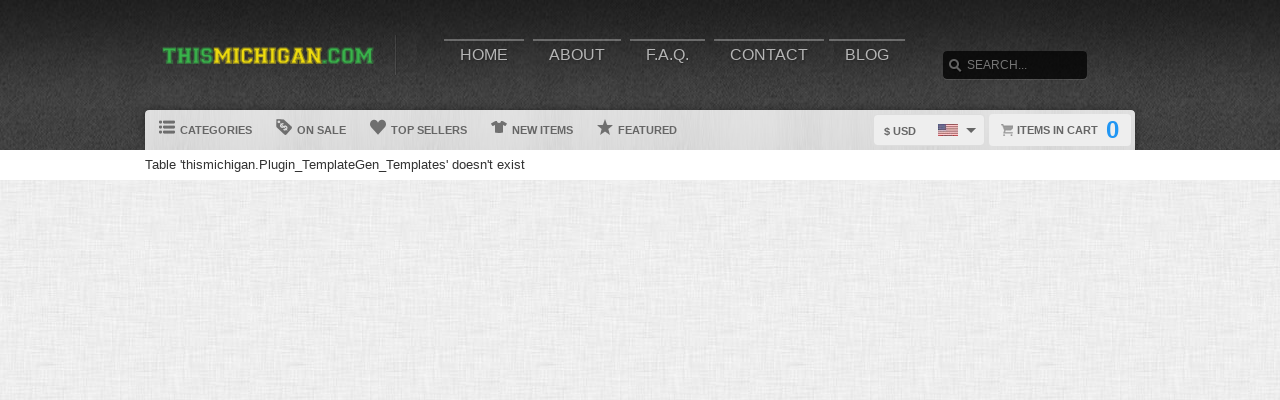

--- FILE ---
content_type: text/html; charset=UTF-8
request_url: https://www.thismichigan.com/localplugins/templategenerator/custom.php?id=3
body_size: 2126
content:
<!DOCTYPE html>
<html lang="en">
<head>
	<meta charset="utf-8" />
	<title>thismichigan.com | Custom Graphic Apparel</title><link rel="shortcut icon" href="/favicon.ico" />
	<link rel="manifest" href="/manifest.json">
	<link rel="stylesheet" href="/css/style.css?v=d9a16db
"/>
	<!-- font awesome css -->
	<link rel="stylesheet" href="https://cdnjs.cloudflare.com/ajax/libs/font-awesome/6.5.1/css/all.min.css" integrity="sha512-DTOQO9RWCH3ppGqcWaEA1BIZOC6xxalwEsw9c2QQeAIftl+Vegovlnee1c9QX4TctnWMn13TZye+giMm8e2LwA==" crossorigin="anonymous" referrerpolicy="no-referrer"><link rel="apple-touch-icon" href="touch-icon-iphone.png">
	<link rel="apple-touch-icon" sizes="152x152" href="/images/siteicons/icon-152x152.png"><meta name="theme-color" content="#212121" />
	<meta name="msapplication-navbutton-color" content="#212121" />
	<meta name="apple-mobile-web-app-status-bar-style" content="black-translucent">
	<meta name="viewport" content="width=device-width, initial-scale=1, maximum-scale=10, user-scalable=0" />
	<meta name="description" content="Browse through our wide range of funny, clever and personalized t shirts, they make awesome gifts for the whole family! 	    We print all our designs on a variety of products for you to choose from, including t shirts, tank	                    tops, aprons, hoodies, baby one pieces, phone cases and more!" />
	<meta name="keywords" content="Tshirts, Tee shirts, T-shirts, Tees, Shirts, Graphic tees, Graphic t shirts, customized shirts, Gift Ideas, 
	                    Quality, hoodie, sweater, t shirt , hooded sweatshirt, aprons, tank top, baby onesies, toddler, v-neck, phone 
	                    case, ladies, mens, whole family" /> <meta property="og:type" content="product"/>
		<meta property="og:title" content="thismichigan.com | Custom Graphic Apparel"/>
		<meta property="og:description" content="Browse through our wide range of funny, clever and personalized t shirts, they make awesome gifts for the whole family! 	    We print all our designs on a variety of products for you to choose from, including t shirts, tank	                    tops, aprons, hoodies, baby one pieces, phone cases and more!"/>
		<meta property="og:url" content="https://www.thismichigan.com/localplugins/templategenerator/custom.php?id=3"/>
		<meta property="og:site_name" content="wwwthismichigancom"/>
		<meta property="og:image" content="https://d1w8c6s6gmwlek.b-cdn.net/thismichigan.com/storefiles/logo.png">
		<link rel="image_src" href="https://d1w8c6s6gmwlek.b-cdn.net/thismichigan.com/storefiles/logo.png"><script type="text/javascript" src="https://code.jquery.com/jquery-3.7.1.min.js"></script><!-- crop images for template manager -->
		<script src="/js/jquery.Jcrop-min.js?v=d9a16db
" defer></script><!-- main core -->
	<script async src="/js/core-min.js?v=d9a16db
"></script>
	
	<!-- jquery Zoom -->
	<script async src="/js/jquery.zoom-min.js?v=d9a16db
" defer></script></head><body id="siteBody" class="" data-theme="blue" data-bg="white">
<a class="skip-main" href="#search-input">Skip to main content</a>
<a id="top"></a><div id="container">
	<header id="branding" class="" role="banner">
		<div class="wrap">
			<div id="header">
				<div id="brandingLogo"><a href="/"><img src="https://d1w8c6s6gmwlek.b-cdn.net/thismichigan.com/storefiles/logo.png" alt="thismichigan.com" /></a></div>
				<nav id="navigation" role="navigation">
					<a id="navigationToggle" href="#navigationMenu">Menu</a>
					<ul id="navigationMenu">
						<li ><a href="/">Home</a></li>
						<li ><a href="/about">About</a></li>
					 	<li ><a href="/faq">F.A.Q.</a></li>
						<li ><a href="/contact">Contact</a></li><li ><a href="/blog">Blog</a></li></ul>
				</nav>
				<aside id="search">
					<form method="post" action="/search">
					<label for="search-input" class="visuallyhidden">Search</label><br />
						<input id="search-input" tabindex="-1" type="text" name="Search" placeholder="Search..." value="" />
						<input id="search-submit" tabindex="0" type="submit" value="Search" />
					</form>
				</aside>

			</div>
	<div id="subnavigation"><nav>
		<ul><li id="categoryMainMenu"><a><span class="icon categories"></span> Categories</a></li><li ><a href="/sale"><span class="icon onsale"></span> On Sale</a></li><li ><a href="/topsellers"><span class="icon topsellers"></span> Top Sellers</a></li><li ><a href="/new"><span class="icon newitems"></span> New Items</a></li><li ><a href="/featured"><span class="icon featureditems"></span> Featured</a></li></ul>
	
	</nav>
	
	<div id="cart">
		<a href="https://www.thismichigan.com/cart"><span class="cart-text">Items in cart</span><var>0</var></a>
	</div>
	<div id="currency">
		<div class="currencyselect">
			<div id="currencydrop" class="dropdown" data-currency="1">
				<span><div alt="USD" class="flagicon flag-us currencyMenuFlag"></div> $ USD</span>
				<ul>
					<li data-currency="1"><div alt="USD" class="flagicon flag-us currencyFlag"></div> $ USD</li>
					<li data-currency="5"><div alt="CAD" class="flagicon flag-ca currencyFlag"></div> $ CAD</li>
					<li data-currency="3"><div alt="GBP" class="flagicon flag-gb currencyFlag"></div> &pound; GBP</li>
					<li data-currency="4"><div alt="AUD" class="flagicon flag-au currencyFlag"></div> $ AUD</li>
					<li data-currency="2"><div alt="EUR" class="flagicon flag-eu currencyFlag"></div> &euro; EUR</li>
				</ul>
			</div>
		</div>
	</div></div>
		</div>
	</header><div class="categoryMainMenu" role="complementary"><nav id="sidebar-categories">
			<h4><a href="#sidebar-categories">Categories</a></h4>
			<ul><li class="active"><a href="/">All</a></li> </ul></nav></div>
	<input type="hidden" id="selectedCategory" value="" /><div class="wrapper">
    <div id="body" role="main">
    <div id="holiday-snow"></div>
    <div id="holiday-halloween"></div><input type="hidden" id="categoryPositionId" value="2"><div class="wrap">Table 'thismichigan.Plugin_TemplateGen_Templates' doesn't exist

--- FILE ---
content_type: application/javascript
request_url: https://www.thismichigan.com/js/jquery.Jcrop-min.js?v=d9a16db
body_size: 6205
content:
!function(e){function t(t){e("#x").val(t.x),e("#y").val(t.y),e("#w").val(t.w),e("#h").val(t.h)}e.Jcrop=function(t,n){var o,r=e.extend({},e.Jcrop.defaults),a=navigator.userAgent.toLowerCase(),i=/msie/.test(a),s=/msie [1-6]\./.test(a);function c(e){return Math.round(e)+"px"}function u(e){return r.baseClass+"-"+e}function d(t){var n=e(t).offset();return[n.left,n.top]}function l(e){return[e.pageX-o[0],e.pageY-o[1]]}function h(t){"object"!=typeof t&&(t={}),r=e.extend(r,t),e.each(["onChange","onSelect","onRelease","onDblClick"],function(e,t){"function"!=typeof r[t]&&(r[t]=function(){})})}function f(e,t,n){if(o=d(M),Q.setCursor("move"===e?e:e+"-resize"),"move"===e)return Q.activateHandlers(function(e){var t=e;return U.watchKeys(),function(e){N.moveOffset([e[0]-t[0],e[1]-t[1]]),t=e,_.update()}}(t),v,n);var a=N.getFixed(),i=p(e),s=N.getCorner(p(i));N.setPressed(N.getCorner(i)),N.setCurrent(s),Q.activateHandlers(function(e,t){return function(n){if(r.aspectRatio)switch(e){case"e":case"w":n[1]=t.y+1;break;case"n":case"s":n[0]=t.x+1}else switch(e){case"e":case"w":n[1]=t.y2;break;case"n":case"s":n[0]=t.x2}N.setCurrent(n),_.update()}}(e,a),v,n)}function p(e){switch(e){case"n":return"sw";case"s":case"e":return"nw";case"w":return"ne";case"ne":return"sw";case"nw":return"se";case"se":return"nw";case"sw":return"ne"}}function g(e){return function(t){return!r.disabled&&(!("move"===e&&!r.allowMove)&&(o=d(M),E=!0,f(e,l(t)),t.stopPropagation(),t.preventDefault(),!1))}}function b(e,t,n){var o=e.width(),r=e.height();o>t&&t>0&&(o=t,r=t/e.width()*e.height()),r>n&&n>0&&(r=n,o=n/e.height()*e.width()),T=e.width()/o,K=e.height()/r,e.width(o).height(r)}function w(e){return{x:e.x*T,y:e.y*K,x2:e.x2*T,y2:e.y2*K,w:e.w*T,h:e.h*K}}function v(e){var t=N.getFixed();t.w>r.minSelect[0]&&t.h>r.minSelect[1]?(_.enableHandles(),_.done()):_.release(),Q.setCursor(r.allowSelect?"crosshair":"default")}function y(e){if(!r.disabled&&r.allowSelect){E=!0,o=d(M),_.disableHandles(),Q.setCursor("crosshair");var t=l(e);return N.setPressed(t),_.update(),Q.activateHandlers(m,v,"touch"===e.type.substring(0,5)),U.watchKeys(),e.stopPropagation(),e.preventDefault(),!1}}function m(e){N.setCurrent(e),_.update()}function x(){var t=e("<div></div>").addClass(u("tracker"));return i&&t.css({opacity:0,backgroundColor:"white"}),t}"object"!=typeof t&&(t=e(t)[0]),"object"!=typeof n&&(n={}),h(n);var C={border:"none",visibility:"visible",margin:0,padding:0,position:"absolute",top:0,left:0},S=e(t),k=!0;if("IMG"==t.tagName){if(0!=S[0].width&&0!=S[0].height)S.width(S[0].width),S.height(S[0].height);else{var z=new Image;z.src=S[0].src,S.width(z.width),S.height(z.height)}var M=S.clone().removeAttr("id").css(C).show();M.width(S.width()),M.height(S.height()),S.after(M).hide()}else M=S.css(C).show(),k=!1,null===r.shade&&(r.shade=!0);b(M,r.boxWidth,r.boxHeight);var O=M.width(),j=M.height(),F=e("<div />").width(O).height(j).addClass(u("holder")).css({position:"relative",backgroundColor:r.bgColor}).insertAfter(S).append(M);r.addClass&&F.addClass(r.addClass);var H=e("<div />"),D=e("<div />").width("100%").height("100%").css({zIndex:310,position:"absolute",overflow:"hidden"}),I=e("<div />").width("100%").height("100%").css("zIndex",320),B=e("<div />").css({position:"absolute",zIndex:600}).dblclick(function(){var e=N.getFixed();r.onDblClick.call(re,e)}).insertBefore(M).append(D,I);k&&(H=e("<img />").attr("src",M.attr("src")).css(C).width(O).height(j),D.append(H)),s&&B.css({overflowY:"hidden"});var J,P,R,A,T,K,E,W,Y=r.boundary,q=x().width(O+2*Y).height(j+2*Y).css({position:"absolute",top:c(-Y),left:c(-Y),zIndex:290}).mousedown(y),L=r.bgColor,X=r.bgOpacity;o=d(M);var G=function(){function e(){var e,t={},n=["touchstart","touchmove","touchend"],o=document.createElement("div");try{for(e=0;e<n.length;e++){var r=n[e],a=(r="on"+r)in o;a||(o.setAttribute(r,"return;"),a="function"==typeof o[r]),t[n[e]]=a}return t.touchstart&&t.touchend&&t.touchmove}catch(e){return!1}}return{createDragger:function(e){return function(t){return!r.disabled&&(!("move"===e&&!r.allowMove)&&(o=d(M),E=!0,f(e,l(G.cfilter(t)),!0),t.stopPropagation(),t.preventDefault(),!1))}},newSelection:function(e){return y(G.cfilter(e))},cfilter:function(e){return e.pageX=e.originalEvent.changedTouches[0].pageX,e.pageY=e.originalEvent.changedTouches[0].pageY,e},isSupported:e,support:!0===r.touchSupport||!1===r.touchSupport?r.touchSupport:e()}}(),N=function(){var e,t,n=0,o=0,a=0,i=0;function s(){if(!r.aspectRatio)return function(){var e,t=a-n,r=i-o;J&&Math.abs(t)>J&&(a=t>0?n+J:n-J);P&&Math.abs(r)>P&&(i=r>0?o+P:o-P);A/K&&Math.abs(r)<A/K&&(i=r>0?o+A/K:o-A/K);R/T&&Math.abs(t)<R/T&&(a=t>0?n+R/T:n-R/T);n<0&&(a-=n,n-=n);o<0&&(i-=o,o-=o);a<0&&(n-=a,a-=a);i<0&&(o-=i,i-=i);a>O&&(n-=e=a-O,a-=e);i>j&&(o-=e=i-j,i-=e);n>O&&(i-=e=n-j,o-=e);o>j&&(i-=e=o-j,o-=e);return d(u(n,o,a,i))}();var e,t,s,c,l=r.aspectRatio,h=r.minSize[0]/T,f=r.maxSize[0]/T,p=r.maxSize[1]/K,g=a-n,b=i-o,w=Math.abs(g),v=Math.abs(b);return 0===f&&(f=10*O),0===p&&(p=10*j),w/v<l?(t=i,s=v*l,(e=g<0?n-s:s+n)<0?(e=0,c=Math.abs((e-n)/l),t=b<0?o-c:c+o):e>O&&(e=O,c=Math.abs((e-n)/l),t=b<0?o-c:c+o)):(e=a,c=w/l,(t=b<0?o-c:o+c)<0?(t=0,s=Math.abs((t-o)*l),e=g<0?n-s:s+n):t>j&&(t=j,s=Math.abs(t-o)*l,e=g<0?n-s:s+n)),e>n?(e-n<h?e=n+h:e-n>f&&(e=n+f),t=t>o?o+(e-n)/l:o-(e-n)/l):e<n&&(n-e<h?e=n-h:n-e>f&&(e=n-f),t=t>o?o+(n-e)/l:o-(n-e)/l),e<0?(n-=e,e=0):e>O&&(n-=e-O,e=O),t<0?(o-=t,t=0):t>j&&(o-=t-j,t=j),d(u(n,o,e,t))}function c(e){return e[0]<0&&(e[0]=0),e[1]<0&&(e[1]=0),e[0]>O&&(e[0]=O),e[1]>j&&(e[1]=j),[Math.round(e[0]),Math.round(e[1])]}function u(e,t,n,o){var r=e,a=n,i=t,s=o;return n<e&&(r=n,a=e),o<t&&(i=o,s=t),[r,i,a,s]}function d(e){return{x:e[0],y:e[1],x2:e[2],y2:e[3],w:e[2]-e[0],h:e[3]-e[1]}}return{flipCoords:u,setPressed:function(e){e=c(e),a=n=e[0],i=o=e[1]},setCurrent:function(n){n=c(n),e=n[0]-a,t=n[1]-i,a=n[0],i=n[1]},getOffset:function(){return[e,t]},moveOffset:function(e){var t=e[0],r=e[1];0>n+t&&(t-=t+n),0>o+r&&(r-=r+o),j<i+r&&(r+=j-(i+r)),O<a+t&&(t+=O-(a+t)),n+=t,a+=t,o+=r,i+=r},getCorner:function(e){var t=s();switch(e){case"ne":return[t.x2,t.y];case"nw":return[t.x,t.y];case"se":return[t.x2,t.y2];case"sw":return[t.x,t.y2]}},getFixed:s}}(),V=function(){var t=!1,n=e("<div />").css({position:"absolute",zIndex:240,opacity:0}),o={top:s(),left:s().height(j),right:s().height(j),bottom:s()};function a(){return i(N.getFixed())}function i(e){o.top.css({left:c(e.x),width:c(e.w),height:c(e.y)}),o.bottom.css({top:c(e.y2),left:c(e.x),width:c(e.w),height:c(j-e.y2)}),o.right.css({left:c(e.x2),width:c(O-e.x2)}),o.left.css({width:c(e.x)})}function s(){return e("<div />").css({position:"absolute",backgroundColor:r.shadeColor||r.bgColor}).appendTo(n)}function u(){t||(t=!0,n.insertBefore(M),a(),_.setBgOpacity(1,0,1),H.hide(),d(r.shadeColor||r.bgColor,1),_.isAwake()?h(r.bgOpacity,1):h(1,1))}function d(e,t){ne(f(),e,t)}function l(){t&&(n.remove(),H.show(),t=!1,_.isAwake()?_.setBgOpacity(r.bgOpacity,1,1):(_.setBgOpacity(1,1,1),_.disableHandles()),ne(F,0,1))}function h(e,o){t&&(r.bgFade&&!o?n.animate({opacity:1-e},{queue:!1,duration:r.fadeTime}):n.css({opacity:1-e}))}function f(){return n.children()}return{update:a,updateRaw:i,getShades:f,setBgColor:d,enable:u,disable:l,resize:function(e,t){o.left.css({height:c(t)}),o.right.css({height:c(t)})},refresh:function(){r.shade?u():l(),_.isAwake()&&h(r.bgOpacity)},opacity:h}}(),_=function(){var t,n=370,o={},a={},i={},s=!1;function d(t,n){var o=e("<div />").mousedown(g(t)).css({cursor:t+"-resize",position:"absolute",zIndex:n}).addClass("ord-"+t);return G.support&&o.bind("touchstart.jcrop",G.createDragger(t)),I.append(o),o}function l(){var e=N.getFixed();N.setPressed([e.x,e.y]),N.setCurrent([e.x2,e.y2]),h()}function h(e){if(t)return f(e)}function f(e){var n,o,a,i,s=N.getFixed();n=s.w,o=s.h,B.width(Math.round(n)).height(Math.round(o)),a=s.x,i=s.y,r.shade||H.css({top:c(-i),left:c(-a)}),B.css({top:c(i),left:c(a)}),r.shade&&V.updateRaw(s),t||function(){B.show(),r.shade?V.opacity(X):p(X,!0);t=!0}(),e?r.onSelect.call(re,w(s)):r.onChange.call(re,w(s))}function p(e,n,o){(t||n)&&(r.bgFade&&!o?M.animate({opacity:e},{queue:!1,duration:r.fadeTime}):M.css("opacity",e))}function b(){if(s=!0,r.allowResize)return I.show(),!0}function v(){s=!1,I.hide()}function y(e){e?(W=!0,v()):(W=!1,b())}r.dragEdges&&e.isArray(r.createDragbars)&&function(e){var t;for(t=0;t<e.length;t++)i[e[t]]=d(e[t],n++).addClass("jcrop-dragbar")}(r.createDragbars),e.isArray(r.createHandles)&&function(e){var t,o,i,s;for(t=0;t<e.length;t++)a[e[t]]=(o=e[t],i=void 0,s=void 0,i=r.handleSize,s=d(o,n++).css({opacity:r.handleOpacity}).addClass(u("handle")),i&&s.width(i).height(i),s)}(r.createHandles),r.drawBorders&&e.isArray(r.createBorders)&&function(t){var n,a,i,s;for(a=0;a<t.length;a++){switch(t[a]){case"n":n="hline";break;case"s":n="hline bottom";break;case"e":n="vline right";break;case"w":n="vline"}o[t[a]]=(i=n,s=void 0,s=e("<div />").css({position:"absolute",opacity:r.borderOpacity}).addClass(u(i)),D.append(s),s)}}(r.createBorders),e(document).bind("touchstart.jcrop-ios",function(t){e(t.currentTarget).hasClass("jcrop-tracker")&&t.stopPropagation()});var m=x().mousedown(g("move")).css({cursor:"move",position:"absolute",zIndex:360});return G.support&&m.bind("touchstart.jcrop",G.createDragger("move")),D.append(m),v(),{updateVisible:h,update:f,release:function(){v(),B.hide(),r.shade?V.opacity(1):p(1),t=!1,r.onRelease.call(re)},refresh:l,isAwake:function(){return t},setCursor:function(e){m.css("cursor",e)},enableHandles:b,enableOnly:function(){s=!0},showHandles:function(){s&&I.show()},disableHandles:v,animMode:y,setBgOpacity:p,done:function(){y(!1),l()}}}(),Q=function(){var t=function(){},n=function(){},o=r.trackDocument;function a(e){return t(l(e)),!1}function i(o){return o.preventDefault(),o.stopPropagation(),E&&(E=!1,n(l(o)),_.isAwake()&&r.onSelect.call(re,w(N.getFixed())),q.css({zIndex:290}),e(document).unbind(".jcrop"),t=function(){},n=function(){}),!1}function s(e){return t(l(G.cfilter(e))),!1}function c(e){return i(G.cfilter(e))}return o||q.mousemove(a).mouseup(i).mouseout(i),M.before(q),{activateHandlers:function(r,u,d){return E=!0,t=r,n=u,function(t){q.css({zIndex:450}),t?e(document).bind("touchmove.jcrop",s).bind("touchend.jcrop",c):o&&e(document).bind("mousemove.jcrop",a).bind("mouseup.jcrop",i)}(d),!1},setCursor:function(e){q.css("cursor",e)}}}(),U=function(){var t=e('<input type="radio" />').css({position:"fixed",left:"-120px",width:"12px"}).addClass("jcrop-keymgr"),n=e("<div />").css({position:"absolute",overflow:"hidden"}).append(t);function o(e,t,n){r.allowMove&&(N.moveOffset([t,n]),_.updateVisible(!0)),e.preventDefault(),e.stopPropagation()}return r.keySupport&&(t.keydown(function(e){if(e.ctrlKey||e.metaKey)return!0;var t=!!e.shiftKey?10:1;switch(e.keyCode){case 37:o(e,-t,0);break;case 39:o(e,t,0);break;case 38:o(e,0,-t);break;case 40:o(e,0,t);break;case 27:r.allowSelect&&_.release();break;case 9:return!0}return!1}).blur(function(e){t.hide()}),s||!r.fixedSupport?(t.css({position:"absolute",left:"-20px"}),n.append(t).insertBefore(M)):t.insertBefore(M)),{watchKeys:function(){r.keySupport&&(t.show(),t.focus())}}}();function Z(e){$([e[0]/T,e[1]/K,e[2]/T,e[3]/K]),r.onSelect.call(re,w(N.getFixed())),_.enableHandles()}function $(e){N.setPressed([e[0],e[1]]),N.setCurrent([e[2],e[3]]),_.update()}function ee(){r.disabled=!0,_.disableHandles(),_.setCursor("default"),Q.setCursor("default")}function te(){r.disabled=!1,oe()}function ne(t,n,o){var a=n||r.bgColor;r.bgFade&&e.fx.step.hasOwnProperty("backgroundColor")&&r.fadeTime&&!o?t.animate({backgroundColor:a},{queue:!1,duration:r.fadeTime}):t.css("backgroundColor",a)}function oe(e){r.allowResize?e?_.enableOnly():_.enableHandles():_.disableHandles(),Q.setCursor(r.allowSelect?"crosshair":"default"),_.setCursor(r.allowMove?"move":"default"),r.hasOwnProperty("trueSize")&&(T=r.trueSize[0]/O,K=r.trueSize[1]/j),r.hasOwnProperty("setSelect")&&(Z(r.setSelect),_.done(),delete r.setSelect),V.refresh(),r.bgColor!=L&&(ne(r.shade?V.getShades():F,r.shade&&r.shadeColor||r.bgColor),L=r.bgColor),X!=r.bgOpacity&&(X=r.bgOpacity,r.shade?V.refresh():_.setBgOpacity(X)),J=r.maxSize[0]||0,P=r.maxSize[1]||0,R=r.minSize[0]||0,A=r.minSize[1]||0,r.hasOwnProperty("outerImage")&&(M.attr("src",r.outerImage),delete r.outerImage),_.refresh()}G.support&&q.bind("touchstart.jcrop",G.newSelection),I.hide(),oe(!0);var re={setImage:function(e,t){_.release(),ee();var n=new Image;n.onload=function(){var o=n.width,a=n.height,i=r.boxWidth,s=r.boxHeight;M.width(o).height(a),M.attr("src",e),H.attr("src",e),b(M,i,s),O=M.width(),j=M.height(),H.width(O).height(j),q.width(O+2*Y).height(j+2*Y),F.width(O).height(j),V.resize(O,j),te(),"function"==typeof t&&t.call(re)},n.src=e},animateTo:function(e,t){var n=e[0]/T,o=e[1]/K,a=e[2]/T,i=e[3]/K;if(!W){var s=N.flipCoords(n,o,a,i),c=N.getFixed(),u=[c.x,c.y,c.x2,c.y2],d=u,l=r.animationDelay,h=s[0]-u[0],f=s[1]-u[1],p=s[2]-u[2],g=s[3]-u[3],b=0,w=r.swingSpeed;n=d[0],o=d[1],a=d[2],i=d[3],_.animMode(!0);var v=function(){b+=(100-b)/w,d[0]=Math.round(n+b/100*h),d[1]=Math.round(o+b/100*f),d[2]=Math.round(a+b/100*p),d[3]=Math.round(i+b/100*g),b>=99.8&&(b=100),b<100?($(d),y()):(_.done(),_.animMode(!1),"function"==typeof t&&t.call(re))};y()}function y(){window.setTimeout(v,l)}},setSelect:Z,setOptions:function(e){h(e),oe()},tellSelect:function(){return w(N.getFixed())},tellScaled:function(){return N.getFixed()},setClass:function(e){F.removeClass().addClass(u("holder")).addClass(e)},disable:ee,enable:te,cancel:function(){_.done(),Q.activateHandlers(null,null)},release:_.release,destroy:function(){F.remove(),S.show(),S.css("visibility","visible"),e(t).removeData("Jcrop")},focus:U.watchKeys,getBounds:function(){return[O*T,j*K]},getWidgetSize:function(){return[O,j]},getScaleFactor:function(){return[T,K]},getOptions:function(){return r},ui:{holder:F,selection:B}};return i&&F.bind("selectstart",function(){return!1}),S.data("Jcrop",re),re},e.fn.Jcrop=function(t,n){var o;return this.each(function(){if(e(this).data("Jcrop")){if("api"===t)return e(this).data("Jcrop");e(this).data("Jcrop").setOptions(t)}else"IMG"==this.tagName?e.Jcrop.Loader(this,function(){e(this).css({display:"block",visibility:"hidden"}),o=e.Jcrop(this,t),e.isFunction(n)&&n.call(o)}):(e(this).css({display:"block",visibility:"hidden"}),o=e.Jcrop(this,t),e.isFunction(n)&&n.call(o))}),this},e.Jcrop.Loader=function(t,n,o){var r=e(t),a=r[0];r.bind("load.jcloader",function t(){a.complete?(r.unbind(".jcloader"),e.isFunction(n)&&n.call(a)):window.setTimeout(t,50)}).bind("error.jcloader",function(t){r.unbind(".jcloader"),e.isFunction(o)&&o.call(a)}),a.complete&&e.isFunction(n)&&(r.unbind(".jcloader"),n.call(a))},e.Jcrop.defaults={allowSelect:!0,allowMove:!0,allowResize:!0,trackDocument:!0,baseClass:"jcrop",addClass:null,bgColor:"black",bgOpacity:.6,bgFade:!1,borderOpacity:.4,handleOpacity:.5,handleSize:null,aspectRatio:0,keySupport:!0,createHandles:["n","s","e","w","nw","ne","se","sw"],createDragbars:["n","s","e","w"],createBorders:["n","s","e","w"],drawBorders:!0,dragEdges:!0,fixedSupport:!0,touchSupport:null,shade:null,boxWidth:0,boxHeight:0,boundary:2,fadeTime:400,animationDelay:20,swingSpeed:3,minSelect:[0,0],maxSize:[0,0],minSize:[0,0],onChange:function(){},onSelect:function(){},onDblClick:function(){},onRelease:function(){}},e(function(){e("#cropbox").Jcrop({aspectRatio:1,onSelect:t})}),e(function(){e("#cropbox_noratio, #myCanvas_preview").Jcrop({aspectRatio:0,onSelect:t})})}(jQuery);